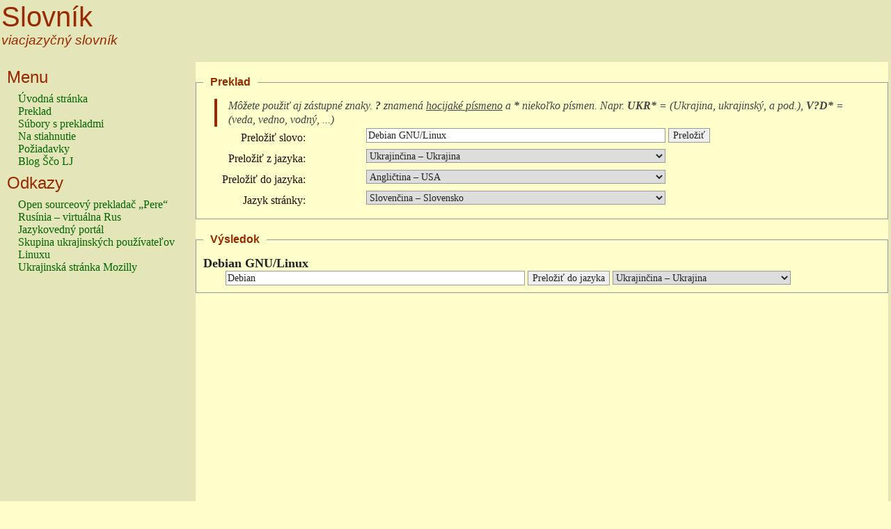

--- FILE ---
content_type: text/html; charset=utf-8
request_url: http://www.slovnyk.org.ua/fcgi-bin/dic.fcgi?hn=sel&ul=sk-sk&il=uk-ua&ol=en-us&iw=Debian%20GNU/Linux
body_size: 16924
content:
<!DOCTYPE html PUBLIC "-//W3C//DTD HTML 4.01 Transitional//EN">

<HTML lang="sk">
<HEAD>
  <META http-equiv="Content-Type" content="text/html; charset=utf-8">
  <TITLE>Slovník :: Preklad :: Debian GNU/Linux</TITLE>
  <LINK href="/slovnyk.css" rel="stylesheet" type="text/css">
</HEAD>

<BODY lang="sk">
  <TABLE>
    <TR>
      <TD>
        <H1>Slovník</H1>

        <H4>viacjazyčný slovník</H4>

<!--Rating@Mail.ru COUNTER--><script language="JavaScript" type="text/javascript"><!--
d=document;var a='';a+=';r='+escape(d.referrer)
js=10//--></script><script language="JavaScript1.1" type="text/javascript"><!--
a+=';j='+navigator.javaEnabled()
js=11//--></script><script language="JavaScript1.2" type="text/javascript"><!--
s=screen;a+=';s='+s.width+'*'+s.height
a+=';d='+(s.colorDepth?s.colorDepth:s.pixelDepth)
js=12//--></script><script language="JavaScript1.3" type="text/javascript"><!--
js=13//--></script><script language="JavaScript" type="text/javascript"><!--
d.write('<IMG src="http://d2.c0.b1.a0.top.list.ru/counter'+
'?id=66186;js='+js+a+';rand='+Math.random()+
'" height=1 width=1>')
if(11<js)d.write('<'+'!-- ')//--></script><noscript><img
src="http://d2.c0.b1.a0.top.list.ru/counter?js=na;id=66186"
height=1 width=1 alt=""></noscript><script language="JavaScript" type="text/javascript"><!--
if(11<js)d.write('--'+'>')//--></script><!--/COUNTER-->

<!-- begin of Top100 code -->
<a href="http://top100.rambler.ru/top100/"><img src="http://counter.rambler.ru/top100.cnt?1326117" alt="" width="1" height="1" border="0"></a>
<!-- end of Top100 code -->

      </TD>

      <TD align="center">

      </TD>
    </TR>

    <TR>
      <TD class="sidebar">
        <H3>Menu</H3>

        <P class="sidebar">
          <A href="http://www.slovnyk.org.ua/fcgi-bin/dic.fcgi?hn=hom&amp;ul=sk-sk&amp;il=uk-ua&amp;ol=en-us&amp;iw=Debian GNU/Linux">Úvodná stránka</A><BR>
          <A href="http://www.slovnyk.org.ua/fcgi-bin/dic.fcgi?hn=sel&amp;ul=sk-sk&amp;il=uk-ua&amp;ol=en-us&amp;iw=Debian GNU/Linux">Preklad</A><BR>
          <A href="http://www.slovnyk.org.ua/fcgi-bin/dic.fcgi?hn=loc&amp;ul=sk-sk&amp;il=uk-ua&amp;ol=en-us&amp;iw=Debian GNU/Linux">Súbory s prekladmi</A><BR>
          <A href="http://www.slovnyk.org.ua/fcgi-bin/dic.fcgi?hn=dwn&amp;ul=sk-sk&amp;il=uk-ua&amp;ol=en-us&amp;iw=Debian GNU/Linux">Na stiahnutie</A><BR>
          <A href="http://www.slovnyk.org.ua/fcgi-bin/dic.fcgi?hn=top&amp;ul=sk-sk&amp;il=uk-ua&amp;ol=en-us&amp;iw=Debian GNU/Linux">Požiadavky</A><BR>
          <A href="http://shcho.livejournal.com/tag/%D0%A1%D0%BB%D0%BE%D0%B2%D0%BD%D0%B8%D0%BA" target="_blank">Blog Ščo LJ</A><BR>
        </P>

        <H3>Odkazy</H3>

        <P class="sidebar">
          <A href="http://www.pere.org.ua" target="_blank">Open sourceový prekladač „Pere“</A><BR>
          <A href="http://ruthenia.info" target="_blank">Rusínia – virtuálna Rus</A><BR>
          <A href="http://mova.info" target="_blank">Jazykovedný portál</A><BR>
          <NOINDEX>
          <A href="http://linux.org.ua" target="_blank" rel="nofollow">Skupina ukrajinských používateľov Linuxu</A><BR>
          <A href="http://mozilla.org.ua/" target="_blank" rel="nofollow">Ukrajinská stránka Mozilly</A><BR>
          </NOINDEX>
        </P>


<P><BR></P>
        <P class="sidebar">
<script type="text/javascript"><!--
google_ad_client = "pub-6426067295519669";
/* 160x600, создано 04.03.08 */
google_ad_slot = "4790774612";
google_ad_width = 160;
google_ad_height = 600;
//-->
</script>
<script type="text/javascript"
src="http://pagead2.googlesyndication.com/pagead/show_ads.js">
</script>
        </P>


      </TD>

      <TD class="light">
        <FORM method="get" action="http://www.slovnyk.org.ua/fcgi-bin/dic.fcgi" enctype="multipart/form-data">
          <FIELDSET>
            <LEGEND>Preklad</LEGEND>

            <BLOCKQUOTE>
              <P class="note">Môžete použiť aj zástupné znaky. <B>?</B> znamená <U>hocijaké písmeno</U> a <B>*</B> niekoľko písmen. Napr. <B>UKR*</B> = (<I>Ukrajina, ukrajinský, a pod.</I>), <B>V?D*</B> = (<I>veda, vedno, vodný, ...</I>)</P>
            </BLOCKQUOTE>

            <INPUT name="hn" value="sel" type="hidden">

            <TABLE>
              <TR>
                <TD>
                  <LABEL for="iw">Preložiť slovo:</LABEL>
                </TD>
                <TD>
                  <INPUT maxlength="1024" name="iw" size="64" value="Debian GNU/Linux" class="required" lang="uk">&nbsp;<INPUT type="submit" name="translate" value="Preložiť" class="submit button">
                </TD>
              </TR>
              <TR>
                <TD>
                  <LABEL for="il">Preložiť z jazyka:</LABEL>
                </TD>
                <TD>
                  <SELECT name="il" size="1">

                    <OPTION value="en-gb">Angličtina – Spojené kráľovstvo VB a SÍ</OPTION>

                    <OPTION value="en-us">Angličtina – USA</OPTION>

                    <OPTION value="be-by">Bieloruština – Bielorusko</OPTION>

                    <OPTION value="bg-bg">Bulharčina – Bulharsko</OPTION>

                    <OPTION value="hr-hr">Chorvátčina – Chorvátsko</OPTION>

                    <OPTION value="da-dk">Dánčina – Dánsko</OPTION>

                    <OPTION value="eo-xx">Esperanto</OPTION>

                    <OPTION value="et-ee">Estónčina – Estónsko</OPTION>

                    <OPTION value="fr-fr">Francúzština – Francúzsko</OPTION>

                    <OPTION value="fi-fi">Fínčina – Fínsko</OPTION>

                    <OPTION value="el-gr">Gréčtina – Grécko</OPTION>

                    <OPTION value="nl-nl">Holandčina – Holandsko</OPTION>

                    <OPTION value="is-is">Islandčina – Island</OPTION>

                    <OPTION value="la-va">Latinčina – Vatikán</OPTION>

                    <OPTION value="lt-lt">Litovčina – Litva</OPTION>

                    <OPTION value="lv-lv">Lotyština – Lotyšsko</OPTION>

                    <OPTION value="mk-mk">Macedónčina – Macedónsko</OPTION>

                    <OPTION value="hu-hu">Maďarčina – Maďarsko</OPTION>

                    <OPTION value="de-de">Nemčina – Nemecko</OPTION>

                    <OPTION value="no-no">Nórčina – Nórsko</OPTION>

                    <OPTION value="pt-pt">Portugalčina – Portugalsko</OPTION>

                    <OPTION value="pl-pl">Poľština – Poľsko</OPTION>

                    <OPTION value="ro-ro">Rumunčina – Rumunsko</OPTION>

                    <OPTION value="ru-ru">Ruština – Rusko</OPTION>

                    <OPTION value="sk-sk">Slovenčina – Slovensko</OPTION>

                    <OPTION value="sl-si">Slovinčina – Slovinsko</OPTION>

                    <OPTION value="sr-rs">Srbčina – Srbsko</OPTION>

                    <OPTION value="it-it">Taliančina – Taliansko</OPTION>

                    <OPTION value="uk-ua" selected="selected">Ukrajinčina – Ukrajina</OPTION>

                    <OPTION value="cs-cz">Čeština – Česko</OPTION>

                    <OPTION value="es-es">Španielčina – Španielsko</OPTION>

                    <OPTION value="sv-se">Švédčina – Švédsko</OPTION>

                  </SELECT>
                </TD>
              </TR>
              <TR>
                <TD>
                  <LABEL for="ol">Preložiť do jazyka:</LABEL>
                </TD>
                <TD>
                  <SELECT name="ol" size="1">

                    <OPTION value="en-gb">Angličtina – Spojené kráľovstvo VB a SÍ</OPTION>

                    <OPTION value="en-us" selected="selected">Angličtina – USA</OPTION>

                    <OPTION value="be-by">Bieloruština – Bielorusko</OPTION>

                    <OPTION value="bg-bg">Bulharčina – Bulharsko</OPTION>

                    <OPTION value="hr-hr">Chorvátčina – Chorvátsko</OPTION>

                    <OPTION value="da-dk">Dánčina – Dánsko</OPTION>

                    <OPTION value="eo-xx">Esperanto</OPTION>

                    <OPTION value="et-ee">Estónčina – Estónsko</OPTION>

                    <OPTION value="fr-fr">Francúzština – Francúzsko</OPTION>

                    <OPTION value="fi-fi">Fínčina – Fínsko</OPTION>

                    <OPTION value="el-gr">Gréčtina – Grécko</OPTION>

                    <OPTION value="nl-nl">Holandčina – Holandsko</OPTION>

                    <OPTION value="is-is">Islandčina – Island</OPTION>

                    <OPTION value="la-va">Latinčina – Vatikán</OPTION>

                    <OPTION value="lt-lt">Litovčina – Litva</OPTION>

                    <OPTION value="lv-lv">Lotyština – Lotyšsko</OPTION>

                    <OPTION value="mk-mk">Macedónčina – Macedónsko</OPTION>

                    <OPTION value="hu-hu">Maďarčina – Maďarsko</OPTION>

                    <OPTION value="de-de">Nemčina – Nemecko</OPTION>

                    <OPTION value="no-no">Nórčina – Nórsko</OPTION>

                    <OPTION value="pt-pt">Portugalčina – Portugalsko</OPTION>

                    <OPTION value="pl-pl">Poľština – Poľsko</OPTION>

                    <OPTION value="ro-ro">Rumunčina – Rumunsko</OPTION>

                    <OPTION value="ru-ru">Ruština – Rusko</OPTION>

                    <OPTION value="sk-sk">Slovenčina – Slovensko</OPTION>

                    <OPTION value="sl-si">Slovinčina – Slovinsko</OPTION>

                    <OPTION value="sr-rs">Srbčina – Srbsko</OPTION>

                    <OPTION value="it-it">Taliančina – Taliansko</OPTION>

                    <OPTION value="uk-ua">Ukrajinčina – Ukrajina</OPTION>

                    <OPTION value="cs-cz">Čeština – Česko</OPTION>

                    <OPTION value="es-es">Španielčina – Španielsko</OPTION>

                    <OPTION value="sv-se">Švédčina – Švédsko</OPTION>

                  </SELECT>
                </TD>
              </TR>
            <DIV>
            </DIV>
              <TR>
                <TD>
                  <LABEL for="ul">Jazyk stránky:</LABEL>
                </TD>
                <TD>
                  <SELECT name="ul" size="1">

                    <OPTION value="en-gb">Angličtina – Spojené kráľovstvo VB a SÍ</OPTION>

                    <OPTION value="en-us">Angličtina – USA</OPTION>

                    <OPTION value="be-by">Bieloruština – Bielorusko</OPTION>

                    <OPTION value="bg-bg">Bulharčina – Bulharsko</OPTION>

                    <OPTION value="hr-hr">Chorvátčina – Chorvátsko</OPTION>

                    <OPTION value="da-dk">Dánčina – Dánsko</OPTION>

                    <OPTION value="eo-xx">Esperanto</OPTION>

                    <OPTION value="et-ee">Estónčina – Estónsko</OPTION>

                    <OPTION value="fr-fr">Francúzština – Francúzsko</OPTION>

                    <OPTION value="fi-fi">Fínčina – Fínsko</OPTION>

                    <OPTION value="el-gr">Gréčtina – Grécko</OPTION>

                    <OPTION value="nl-nl">Holandčina – Holandsko</OPTION>

                    <OPTION value="is-is">Islandčina – Island</OPTION>

                    <OPTION value="la-va">Latinčina – Vatikán</OPTION>

                    <OPTION value="lt-lt">Litovčina – Litva</OPTION>

                    <OPTION value="lv-lv">Lotyština – Lotyšsko</OPTION>

                    <OPTION value="mk-mk">Macedónčina – Macedónsko</OPTION>

                    <OPTION value="hu-hu">Maďarčina – Maďarsko</OPTION>

                    <OPTION value="de-de">Nemčina – Nemecko</OPTION>

                    <OPTION value="no-no">Nórčina – Nórsko</OPTION>

                    <OPTION value="pt-pt">Portugalčina – Portugalsko</OPTION>

                    <OPTION value="pl-pl">Poľština – Poľsko</OPTION>

                    <OPTION value="ro-ro">Rumunčina – Rumunsko</OPTION>

                    <OPTION value="ru-ru">Ruština – Rusko</OPTION>

                    <OPTION value="sk-sk" selected="selected">Slovenčina – Slovensko</OPTION>

                    <OPTION value="sl-si">Slovinčina – Slovinsko</OPTION>

                    <OPTION value="sr-rs">Srbčina – Srbsko</OPTION>

                    <OPTION value="it-it">Taliančina – Taliansko</OPTION>

                    <OPTION value="uk-ua">Ukrajinčina – Ukrajina</OPTION>

                    <OPTION value="cs-cz">Čeština – Česko</OPTION>

                    <OPTION value="es-es">Španielčina – Španielsko</OPTION>

                    <OPTION value="sv-se">Švédčina – Švédsko</OPTION>

                  </SELECT>
                </TD>
              </TR>
            </TABLE>
          </FIELDSET>
        </FORM>


        <FIELDSET>
          <LEGEND>Výsledok</LEGEND>

          <DL>

        <DT lang="uk">Debian GNU/Linux</DT>

        <DD lang="en">
         <FORM method="get" action="http://www.slovnyk.org.ua/fcgi-bin/dic.fcgi" enctype="multipart/form-data">
          <INPUT maxlength="1024" name="iw" size="64" value="Debian" class="required">
          <INPUT type="submit" value="Preložiť do jazyka" class="submit button">
          <INPUT type="hidden" name="hn" value="sel">
          <INPUT type="hidden" name="il" value="en-us">
          <SELECT name="ol" size="1" class="select">

            <OPTION value="en-gb">Angličtina – Spojené kráľovstvo VB a SÍ</OPTION>

            <OPTION value="en-us">Angličtina – USA</OPTION>

            <OPTION value="be-by">Bieloruština – Bielorusko</OPTION>

            <OPTION value="bg-bg">Bulharčina – Bulharsko</OPTION>

            <OPTION value="hr-hr">Chorvátčina – Chorvátsko</OPTION>

            <OPTION value="da-dk">Dánčina – Dánsko</OPTION>

            <OPTION value="eo-xx">Esperanto</OPTION>

            <OPTION value="et-ee">Estónčina – Estónsko</OPTION>

            <OPTION value="fr-fr">Francúzština – Francúzsko</OPTION>

            <OPTION value="fi-fi">Fínčina – Fínsko</OPTION>

            <OPTION value="el-gr">Gréčtina – Grécko</OPTION>

            <OPTION value="nl-nl">Holandčina – Holandsko</OPTION>

            <OPTION value="is-is">Islandčina – Island</OPTION>

            <OPTION value="la-va">Latinčina – Vatikán</OPTION>

            <OPTION value="lt-lt">Litovčina – Litva</OPTION>

            <OPTION value="lv-lv">Lotyština – Lotyšsko</OPTION>

            <OPTION value="mk-mk">Macedónčina – Macedónsko</OPTION>

            <OPTION value="hu-hu">Maďarčina – Maďarsko</OPTION>

            <OPTION value="de-de">Nemčina – Nemecko</OPTION>

            <OPTION value="no-no">Nórčina – Nórsko</OPTION>

            <OPTION value="pt-pt">Portugalčina – Portugalsko</OPTION>

            <OPTION value="pl-pl">Poľština – Poľsko</OPTION>

            <OPTION value="ro-ro">Rumunčina – Rumunsko</OPTION>

            <OPTION value="ru-ru">Ruština – Rusko</OPTION>

            <OPTION value="sk-sk">Slovenčina – Slovensko</OPTION>

            <OPTION value="sl-si">Slovinčina – Slovinsko</OPTION>

            <OPTION value="sr-rs">Srbčina – Srbsko</OPTION>

            <OPTION value="it-it">Taliančina – Taliansko</OPTION>

            <OPTION value="uk-ua" selected="selected">Ukrajinčina – Ukrajina</OPTION>

            <OPTION value="cs-cz">Čeština – Česko</OPTION>

            <OPTION value="es-es">Španielčina – Španielsko</OPTION>

            <OPTION value="sv-se">Švédčina – Švédsko</OPTION>

          </SELECT>
         </FORM>
        </DD>


          </DL>

        </FIELDSET>

      </TD>
    </TR>
    <TR>
      <TD colspan="3" class="footer">
        <TABLE>
          <TR>
            <TD>Copyleft <IMG src="/flags/GreenCopyleft.png" width=10 height=10 alt="Copyleft"> 2000-2017, Kyiv, <A href="mailto:val@slovnyk.org.ua">Valentyn Solomko</A>. All rights reserved.<BR></TD>

            <TD class="right">
<A href="http://top.mail.ru/jump?from=66186" target="_blank"><IMG SRC="http://d2.c0.b1.a0.top.list.ru/counter?id=66186;t=55;l=1" border="0" height="31" width="88" alt="Рейтинг@Mail.ru"></A>
            </TD>
          </TR>
        </TABLE>

      </TD>
    </TR>
  </TABLE>

<script type="text/javascript">
var gaJsHost = (("https:" == document.location.protocol) ? "https://ssl." : "http://www.");
document.write(unescape("%3Cscript src='" + gaJsHost + "google-analytics.com/ga.js' type='text/javascript'%3E%3C/script%3E"));
</script>
<script type="text/javascript">
var pageTracker = _gat._getTracker("UA-186520-2");
pageTracker._initData();
pageTracker._trackPageview("/sel/sk-sk");
</script>

</BODY>
</HTML>


--- FILE ---
content_type: text/html; charset=utf-8
request_url: https://www.google.com/recaptcha/api2/aframe
body_size: 265
content:
<!DOCTYPE HTML><html><head><meta http-equiv="content-type" content="text/html; charset=UTF-8"></head><body><script nonce="TEpAw1K181b4yoDg4tI5_w">/** Anti-fraud and anti-abuse applications only. See google.com/recaptcha */ try{var clients={'sodar':'https://pagead2.googlesyndication.com/pagead/sodar?'};window.addEventListener("message",function(a){try{if(a.source===window.parent){var b=JSON.parse(a.data);var c=clients[b['id']];if(c){var d=document.createElement('img');d.src=c+b['params']+'&rc='+(localStorage.getItem("rc::a")?sessionStorage.getItem("rc::b"):"");window.document.body.appendChild(d);sessionStorage.setItem("rc::e",parseInt(sessionStorage.getItem("rc::e")||0)+1);localStorage.setItem("rc::h",'1764071852716');}}}catch(b){}});window.parent.postMessage("_grecaptcha_ready", "*");}catch(b){}</script></body></html>

--- FILE ---
content_type: text/css
request_url: http://www.slovnyk.org.ua/slovnyk.css
body_size: 2897
content:
html, body, div, span, applet, object, iframe,
h1, h2, h3, h4, h5, h6, p, blockquote, pre,
a, abbr, acronym, address, big, cite, code,
del, dfn, em, font, img, ins, kbd, q, s, samp,
small, strike, strong, sub, sup, tt, var,
dl, dt, dd, ol, ul, li,
fieldset, form, label, legend,
table, caption, tbody, tfoot, thead, tr, th, td {
	border: 0;
	font-family: inherit;
	font-size: 100%;
	font-style: inherit;
	font-weight: inherit;
	margin: 0;
	outline: 0;
	padding: 0;
	vertical-align: baseline;
}

table, caption, tbody, tfoot, thead, tr, th, td {
	border: 1;
	vertical-align: top;
}

table {
	width: 100%
}

html {
	background-color: #FFFFCC;
}

body {
	color: #222222;
	background-color: #E5E5BA;
}

h1,h2,h3,h4,h5,h6 {
	font-family: Arial, Verdana, Helvetica, sans-serif;
	color: #992900;
}

h1 {
	font-size: 2.5em;
}

h2 {
	font-size: 1.9em;
	font-style: oblique;
}

h3 {
	font-size: 1.5em;
}

h4 {
	font-size: 1.2em;
	font-style: oblique;
}

h5 {
	font-size: 1em;
}

h6 {
	font-size: .8em;
	font-style: oblique;
}

dt {
	font-size: 1.1em;
	font-weight: bold;
}

dd {
	margin: 0 2em;
}

a,
a:link,
a:visited {
	text-decoration: none;
}

a,
a:link {
	color: #006600;
}

a:visited {
	color: #003300;
}

a:hover,
a:active {
	color: #006666;
	background-color: #FFFFCC;
}

blockquote,
code {
	display: block;
	font-style: oblique;
	line-height: 20px;
	margin: 0 1em;
	padding: 0 1em;
	border-left: 4px solid #992900;
	color: #444444;
}

code {
	white-space: pre;
}

fieldset {
	margin-top: 15px;
	padding: 10px;
}

fieldset,
input,
button,
select,
fieldset textarea,
fieldset select {
	border: 1px solid #999999;
}

legend {
	font-weight: bold;
	padding: 5px 10px;
	color: #992900;
	font-family:      Arial, Verdana, Helvetica, sans-serif;
}

input,
button,
select,
fieldset textarea,
fieldset select {
	color: #222222;
	font: 90% Verdana;
	width: 430px;
}

option {
	padding: 0 10px 0 5px;
}

fieldset label,
fieldset p.label {
	color: #220900;
	text-align: right;
	width: 145px;
}

fieldset label {
	float: left;
	margin: 5px 0;
	margin-right: 10px;
}

fieldset p {
	margin: 0;
}

fieldset p.label {
	left: 0;
	position: absolute;
}

.sidebar {
	clear: both;
	padding: .5em;
 	width: auto;
}

.sidebar p {
	margin-left: .5em;
}

.sidebar ul li {
	list-style-type: none;
}

.sidebar ul li li li {
	padding-left: .8em;
}

.sidebar ul li a {
	display: block;
	padding: .2em .5em;
}

.footer {
	clear: both;
	font-size: .8em;
	padding: 1em;
	color: #999999;
}

.submit {
	width: auto;
	height: auto;
	text-align: center;
	cursor: pointer;
}

.select {
	width: auto;
	text-align: left;
}

.center {
 	text-align: center
}

.right {
	text-align: right;
}

.light {
	background-color: #FFFFCC;
}

.dark {
	background-color: #E5E5BA;
}

.middle {
	vertical-align: middle;
}


.advert {
	width: auto;
	text-align: center;
	font-size: 100%;
	background-color: #CCFFCC;
	font-weight: bold;
	color: #000000;
}
